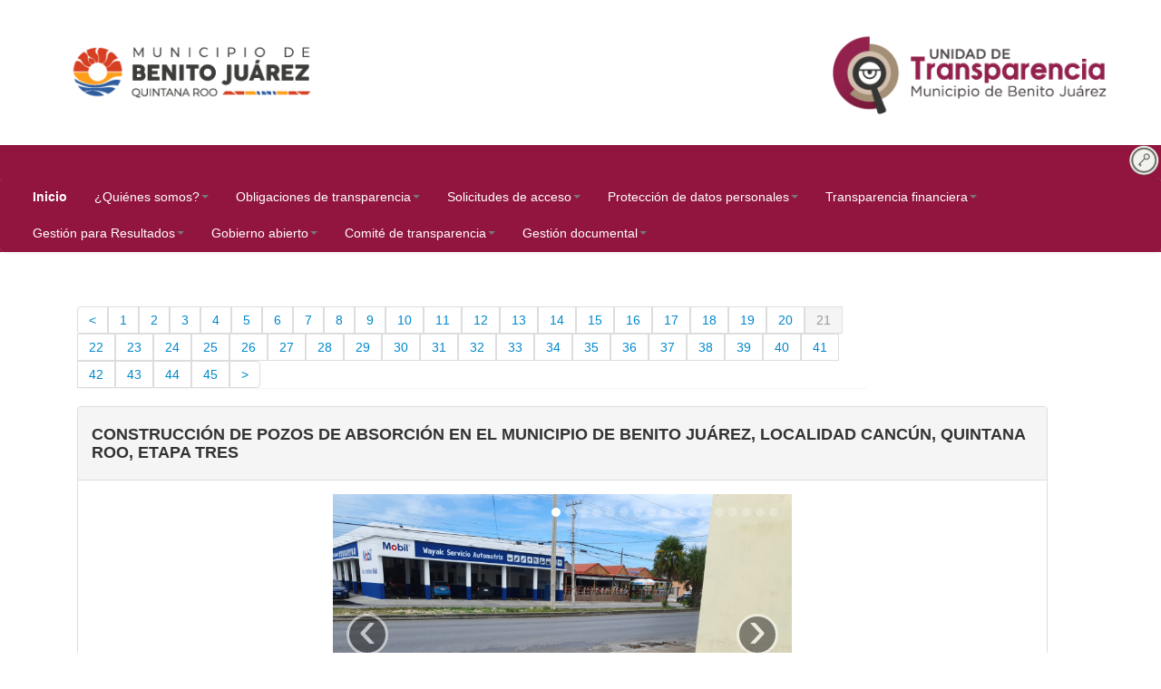

--- FILE ---
content_type: text/html; charset=UTF-8
request_url: https://transparencia.cancun.gob.mx/trm/web/instalaciones/40
body_size: 7366
content:
<html lang="es-MX">
<!DOCTYPE html>
<!--[if IE 7 ]><html class="ie7 oldie"><![endif]-->
<!--[if IE 8 ]><html class="ie8 oldie"><![endif]-->
<!--[if IE 9 ]><html class="ie9"><![endif]-->
<!--[if (gt IE 9)|!(IE)]><!--><html><!--<![endif]-->
<head>
	<meta http-equiv="Content-Type" content="text/html; charset=utf-8" />
	<meta http-equiv="X-UA-Compatible" content="IE=edge,chrome=1"/>
	<meta name="description" content="Transparencia"/>
	<!--<meta name="author" content="Irving Xool"/>-->
	<meta name="viewport" content="initial-scale=1">
	<title>Sistema de Transparencia Municipal</title>
	<base href="https://transparencia.cancun.gob.mx:443/"><!--BEGIN NONAUTO--><!--[if lt IE 9]><script src="http://html5shim.googlecode.com/svn/trunk/html5.js"></script><![endif]--><!--END NONAUTO--><!--BEGIN AUTO--><link rel="stylesheet" type="text/css" media="screen" href="https://code.jquery.com/ui/1.12.1/themes/flick/jquery-ui.min.css"><link rel="stylesheet" type="text/css" media="screen" href="https://maxcdn.bootstrapcdn.com/bootstrap/2.3.2/css/bootstrap.min.css"><link rel="stylesheet" type="text/css" media="screen" href="assets/libraries/bootstrap-2.3.2/css/bootstrap-responsive.min.css"><link rel="stylesheet" type="text/css" media="screen" href="assets/libraries/bootstrap-2.3.2/css/bootstrap-panel.css"><link rel="stylesheet" type="text/css" media="screen" href="assets/libraries/bootstrap-2.3.2/css/bootstrap-glyphicons.css"><link rel="stylesheet" type="text/css" media="screen" href="https://cdnjs.cloudflare.com/ajax/libs/blueimp-file-upload/9.21.0/css/jquery.fileupload.css"><link rel="stylesheet" type="text/css" media="screen" href="https://cdnjs.cloudflare.com/ajax/libs/blueimp-file-upload/9.21.0/css/jquery.fileupload-ui.css"><link rel="stylesheet" type="text/css" media="screen" href="assets/plugins/jqtimeline-0.1.0/css/jquery.jqtimeline.css"><link rel="stylesheet" type="text/css" media="screen" href="https://cdnjs.cloudflare.com/ajax/libs/chosen/1.7.0/chosen.css"><link rel="stylesheet" type="text/css" media="screen" href="https://cdn.jsdelivr.net/npm/jstree@3.3.7/dist/themes/default/style.min.css"><link rel="stylesheet" type="text/css" media="screen" href="https://cdnjs.cloudflare.com/ajax/libs/darktooltip/0.4.0/darktooltip.css"><link rel="stylesheet" type="text/css" media="screen" href="https://cdn.datatables.net/1.10.19/css/jquery.dataTables.min.css"><link rel="stylesheet" type="text/css" media="screen" href="https://cdnjs.cloudflare.com/ajax/libs/bxslider/4.2.15/jquery.bxslider.css"><link rel="stylesheet" type="text/css" media="screen" href="assets/plugins/bootstrap-wysiwyg-master/index.css"><link rel="stylesheet" type="text/css" media="screen" href="assets/css/common/blockscreen.css"><link rel="stylesheet" type="text/css" media="screen" href="https://stackpath.bootstrapcdn.com/font-awesome/4.7.0/css/font-awesome.min.css"><!--END AUTO--><!--BEGIN AUTO--><script type="text/javascript" src="https://ajax.googleapis.com/ajax/libs/jquery/2.2.4/jquery.min.js"></script><script>window.jQuery||document.write('<script src="assets/libraries/jquery-2.2.4/jquery.min.js"><\/script>')</script><script type="text/javascript" src="https://ajax.aspnetcdn.com/ajax/jquery.validate/1.11.1/jquery.validate.min.js"></script><script type="text/javascript" src="https://code.jquery.com/ui/1.12.1/jquery-ui.min.js"></script><script type="text/javascript" src="https://maxcdn.bootstrapcdn.com/bootstrap/2.3.2/js/bootstrap.min.js"></script><script type="text/javascript" src="https://cdn.jsdelivr.net/npm/inputmask@4.0.6/dist/min/jquery.inputmask.bundle.min.js"></script><script type="text/javascript" src="https://cdnjs.cloudflare.com/ajax/libs/blueimp-file-upload/9.21.0/js/vendor/jquery.ui.widget.js"></script><script type="text/javascript" src="https://cdnjs.cloudflare.com/ajax/libs/blueimp-file-upload/9.21.0/js/jquery.fileupload.js"></script><script type="text/javascript" src="assets/plugins/jqtimeline-0.1.0/js/jquery.jqtimeline.js"></script><script type="text/javascript" src="https://cdnjs.cloudflare.com/ajax/libs/chosen/1.7.0/chosen.jquery.min.js"></script><script type="text/javascript" src="https://cdn.jsdelivr.net/npm/@activix/double-scroll@1.0.2/jquery.doubleScroll.min.js"></script><script type="text/javascript" src="assets/plugins/jquery-mask-input-master/jquery.maskinput.min.js"></script><script type="text/javascript" src="assets/plugins/colorPicker-x/jQuery_implementation/jQueryColorPicker.min.js"></script><script type="text/javascript" src="assets/plugins/maxlength-master/src/jquery.maxlength.js"></script><script type="text/javascript" src="https://cdn.jsdelivr.net/npm/jstree@3.3.7/dist/jstree.min.js"></script><script type="text/javascript" src="https://cdn.jsdelivr.net/npm/jquery-maskmoney@3.0.2/dist/jquery.maskMoney.min.js"></script><script type="text/javascript" src="https://cdnjs.cloudflare.com/ajax/libs/darktooltip/0.4.0/jquery.darktooltip.min.js"></script><script type="text/javascript" src="https://cdnjs.cloudflare.com/ajax/libs/jquery.maskedinput/1.4.1/jquery.maskedinput.min.js"></script><script type="text/javascript" src="https://code.highcharts.com/5.0.10/js/highcharts.src.js"></script><script type="text/javascript" src="https://code.highcharts.com/5.0.10/js/modules/exporting.src.js"></script><script type="text/javascript" src="https://cdn.datatables.net/1.10.19/js/jquery.dataTables.min.js"></script><script type="text/javascript" src="https://cdnjs.cloudflare.com/ajax/libs/bxslider/4.2.15/jquery.bxslider.min.js"></script><script type="text/javascript" src="https://cdnjs.cloudflare.com/ajax/libs/bxslider/4.2.15/vendor/jquery.fitvids.js"></script><script type="text/javascript" src="https://cdn.rawgit.com/rainabba/jquery-table2excel/1.1.2/dist/jquery.table2excel.min.js"></script><script type="text/javascript" src="https://cdn.jsdelivr.net/npm/jquery.hotkeys@0.1.0/jquery.hotkeys.js"></script><script type="text/javascript" src="assets/plugins/bootstrap-wysiwyg-master/bootstrap-wysiwyg.js"></script><!--END AUTO--><style type="text/css">
/* ----------- HTC One ----------- */

/* Portrait and Landscape */
@media screen 
  and (device-width: 360px) 
  and (device-height: 640px) 
  and (-webkit-device-pixel-ratio: 3) {

}

/* Portrait */
@media screen 
  and (device-width: 360px) 
  and (device-height: 640px) 
  and (-webkit-device-pixel-ratio: 3) 
  and (orientation: portrait) {

}

/* Landscape */
@media screen 
  and (device-width: 360px) 
  and (device-height: 640px) 
  and (-webkit-device-pixel-ratio: 3) 
  and (orientation: landscape) {

}

/* Sticky footer styles
      -------------------------------------------------- */
      html,
      body
      {
      	//background-color: #82dd84;
      	background-color: #e9e9e9;
      	color: #333333;
        height: 100%;
        /* The html and body elements cannot have any padding or margin. */
      }

      /* Wrapper for page content to push down footer */
      #wrap {
        min-height: 100%;
        height: auto !important;
        height: 100%;
        /* Negative indent footer by it's height */
        margin: 0 auto -60px;
      }

      /* Set the fixed height of the footer here */
      #push,
      #footer {
        height: 160px;
      }
      #footer {
        //background-color: #88dae3;
        background-color: #f5f5f5;
      }
      /* Lastly, apply responsive CSS fixes as necessary */
      @media (max-width: 767px) {
        #footer {
          margin-left: -20px;
          margin-right: -20px;
          padding-left: 20px;
          padding-right: 20px;
        }
      }
      /* Custom page CSS
      -------------------------------------------------- */
      /* Not required for template or sticky footer method. */

      #wrap > .container {
        padding-top: 60px;
      }
      .container .credit {
        margin: 20px 0;
      }
      .back-to-top {
    position: fixed;
    bottom: 2em;
    right: 0px;
    text-decoration: none;
    color: #000000;
    background-color: rgba(235, 235, 235, 0.80);
    font-size: 12px;
    padding: 1em;
    display: none;
}
.back-to-top:hover {background-color: rgba(135, 135, 135, 0.50);}
code {font-size: 80%;}
.dropdown-submenu {position:relative;}
.navbar {
    margin-bottom: 0px;
    overflow: visible;
}
</style>
<style>
.ui-dialog-titlebar {
  background-color: #ff6f72;
  background-image: none;
  color: #000;
}
</style>
<script>
if(typeof custom_alert != 'function')
{
   window.custom_alert = function custom_alert(message,title,color,yes_text,no_text)
	{
		if(!title)title='Alert';
		if(!color)color='red';
		if(!message)message='No.';
		if(!yes_text)yes_text='Ok';
		if(!no_text)no_text='';
		$('<div></div>').html('<span class="ui-icon ui-icon-alert" style="float:left; margin:12px 12px 20px 0;color:'+color+';"></span>'+message).dialog(
		{
			title:title,
			resizable:false,
			height:"auto",
			width:400,
			modal:true,
			buttons:
			{
				'Ok':function(){$(this).dialog('close');}
			}
		}).prev(".ui-dialog-titlebar").css("background",color);
	};
}
	var confirmacion_respuesta=-1;
	function processResult(result)
	{
		confirmacion_respuesta=result;
	}
if(typeof custom_confirm != 'function')
{
	function custom_confirm(message, title, target,cancel_text)
	{
		if (!title)title='Confirmacíon';
		resp=false;
		//var target = '';
		if (!target)target='';
		if (!cancel_text)
			cancel_text='Cancelando...';
		$('<div></div>').appendTo('body')
		.html('<div><h6>' + message + '</h6></div>')
		.dialog({
			modal: true,
			title:title,
			zIndex: 10000,
			autoOpen: true,
			width: 'vauto',
			resizable: false,
			buttons: {
				'Si': function() {
					// $(obj).removeAttr('onclick');
					// $(obj).parents('.Parent').remove();

					//$('body').append('<h1>Confirm Dialog Result: <i>Si</i></h1>');
					//processResult(true);
					if (target!='')
					{
						var fn = window[target];
						if (typeof fn === "function")
							fn();
					}
					else
						custom_alert('No ejecutare nada')
					$(this).dialog("close");
				},
				'No': function() {
					//$('body').append('<h1>Confirm Dialog Result: <i>No</i></h1>');
					//processResult(false);
					custom_alert(cancel_text)
					$(this).dialog("close");
					
				}
			},
			close: function(event, ui) {
				$(this).remove();
			}
		});
		
	};
}
//table tbody { overflow: auto; }
</script>
<link rel="stylesheet" type="text/css" href="assets/css/common/theme_more2508.css" /><link rel="shortcut icon" type="image/png" href="assets/img/palacium/favicon.ico"/>
</head>
<body>
<meta charset="utf-8" />
<div>
<div class="container-fluid" id="ctn-header">
<header><div style="vertical-align:middle;text-align:center;height:160px;padding-top: 0px;padding-right: 0px;padding-bottom: 0px;padding-left: 0px;"><div class="box" style="line-height:160px;width:33%;text-align:center;vertical-align:middle;background-color:#fffff;">
		<img src="assets/img/palacium/2024-2027/mbj_logo_izquierda.png" style="max-width:100%;max-height:100%;"/>
				</div><div class="box" id="center_logo" style="line-height:160px;width:34%;text-align:center;vertical-align:middle;background-color:#fffff;"><img src="assets/img/transparente.png" style="max-width:100%;max-height:100%;"/></div><div class="box" style="line-height:160px;width:33%;text-align:center;vertical-align:middle;background-color:#fffff;"><a href="https://transparencia.cancun.gob.mx:443/"><img src="assets/img/transparencia/2507/Logotipo Transparencia color.png" style="max-width:100%;max-height:100%;"/></a></div>
		 </div>
<style>
.box
{
	float: left;
	height: 160px;
	//position: relative;
	//background-color: cyan;
	//background-color: rgba(0, 0, 0, 0.5);
/*margin-bottom: 5px;margin-left: 9px;border-radius: 13px;*/

}
.after-box{clear:left;}
/* @media (max-width: 980px)
{
#center_logo
{
display: none;
}
}*/
</style>
<table width="100%" style="background-color:#fffff;color:#fffff3;background-color:#92153F;">
			<tr>
			<td width="25px" style="text-align:center;"><span id="countdown" class="timer" style="float:center"></span></td>
			<td width="300px" style="text-align: right; padding-top:10px">
<div style="margin-top: -10px;">
	<div class="DatosUsr" style="padding-top: -10px;"><a href="https://transparencia.cancun.gob.mx:443/main"><img src="assets/img/datos_usr/login_orbital.png" width="35" /></a></div>
				  		</div></td></tr></table><nav class="navbar navbar-expand-lg navbar-light bg-light">
		<div class="navbar">
					<div class="navbar-inner">
					<div class="container">
					<button type="button" class="btn btn-navbar" data-toggle="collapse" data-target=".nav-collapse">
					  <span class="icon-bar"></span>
					  <span class="icon-bar"></span>
					  <span class="icon-bar"></span>
					</button>
					<div class="nav-collapse collapse">
					<ul class="nav" role="navigation"><li><a href="https://transparencia.cancun.gob.mx:443/trm/web/cancun"><span><font style="font-weight: bold;">Inicio</font></span></a></li><li class="dropdown"><a class="nav-link dropdown-toggle" data-toggle="dropdown" role="button" href="#"><span>¿Quiénes somos?</span><span class="caret"></span></a><ul class="dropdown-menu" role="menu"><li><a href="https://transparencia.cancun.gob.mx:443/trm/web/nosotros"><span><font style="font-weight: bold;">Unidad de transparencia</font></span></a></li><li><a href="https://transparencia.cancun.gob.mx:443/trm/web/marco_normativo"><span><font style="font-weight: bold;">Marco normativo</font></span></a></li><li><a href="https://transparencia.cancun.gob.mx:443/trm/web/directorio_trm"><span><font style="font-weight: bold;">Directorio</font></span></a></li><li><a href="http://criteriosdeinterpretacion.inai.org.mx/Pages/default.aspx" onclick="window.open('http://criteriosdeinterpretacion.inai.org.mx/Pages/default.aspx', '_blank', 'width=800,height=600,scrollbars=yes,menubar=no,status=yes,resizable=yes,screenx='+((parseInt(screen.width) - 800)/2)+',screeny='+((parseInt(screen.height) - 600)/2)+''); return false;" class=""><span><font style="font-weight: bold;">Criterios de interpretación</font></span></a></li></ul></li><li class="dropdown"><a class="nav-link dropdown-toggle" data-toggle="dropdown" role="button" href="trm/web"><span>Obligaciones de transparencia</span><span class="caret"></span></a><ul class="dropdown-menu" role="menu"><li><a href="https://consultapublicamx.plataformadetransparencia.org.mx/vut-web/faces/view/consultaPublica.xhtml?idEntidad=MjM=&idSujetoObligado=MTI4ODM=#inicio" onclick="window.open('https://consultapublicamx.plataformadetransparencia.org.mx/vut-web/faces/view/consultaPublica.xhtml?idEntidad=MjM=&idSujetoObligado=MTI4ODM=#inicio', '_blank', 'width=800,height=600,scrollbars=yes,menubar=no,status=yes,resizable=yes,screenx='+((parseInt(screen.width) - 800)/2)+',screeny='+((parseInt(screen.height) - 600)/2)+''); return false;" class=""><span><font style="font-weight: bold;">Comunes</font></span></a></li><li><a href="https://consultapublicamx.plataformadetransparencia.org.mx/vut-web/faces/view/consultaPublica.xhtml?idEntidad=MjM=&idSujetoObligado=MTI4ODM=#inicio" onclick="window.open('https://consultapublicamx.plataformadetransparencia.org.mx/vut-web/faces/view/consultaPublica.xhtml?idEntidad=MjM=&idSujetoObligado=MTI4ODM=#inicio', '_blank', 'width=800,height=600,scrollbars=yes,menubar=no,status=yes,resizable=yes,screenx='+((parseInt(screen.width) - 800)/2)+',screeny='+((parseInt(screen.height) - 600)/2)+''); return false;" class=""><span><font style="font-weight: bold;">Específicas</font></span></a></li><li><a href="https://transparencia.cancun.gob.mx:443/trm/web/tabla"><span><font style="font-weight: bold;">Tabla de Aplicabilidad</font></span></a></li></ul></li><li class="dropdown"><a class="nav-link dropdown-toggle" data-toggle="dropdown" role="button" href="trm/web"><span>Solicitudes de acceso</span><span class="caret"></span></a><ul class="dropdown-menu" role="menu"><li><a href="http://www.plataformadetransparencia.org.mx/" onclick="window.open('http://www.plataformadetransparencia.org.mx/', '_blank', 'width=800,height=600,scrollbars=yes,menubar=no,status=yes,resizable=yes,screenx='+((parseInt(screen.width) - 800)/2)+',screeny='+((parseInt(screen.height) - 600)/2)+''); return false;" class=""><span><font style="font-weight: bold;">Plataforma Nacional de Transparencia</font></span></a></li><li><a href="https://transparencia.cancun.gob.mx/uploads/24/25/Formato-Acceso%20%281%29.Docx" onclick="window.open('https://transparencia.cancun.gob.mx/uploads/24/25/Formato-Acceso%20%281%29.Docx', '_blank', 'width=800,height=600,scrollbars=yes,menubar=no,status=yes,resizable=yes,screenx='+((parseInt(screen.width) - 800)/2)+',screeny='+((parseInt(screen.height) - 600)/2)+''); return false;" class=""><span><font style="font-weight: bold;">Formato de solicitud</font></span></a></li><li><a href="https://mail.google.com/mail/u/0/?fs=1&to=direcciontransparenciabj@gmail.com&su=Asunto&body=Mensaje&tf=cm" onclick="window.open('https://mail.google.com/mail/u/0/?fs=1&to=direcciontransparenciabj@gmail.com&su=Asunto&body=Mensaje&tf=cm', '_blank', 'width=800,height=600,scrollbars=yes,menubar=no,status=yes,resizable=yes,screenx='+((parseInt(screen.width) - 800)/2)+',screeny='+((parseInt(screen.height) - 600)/2)+''); return false;" class=""><span><font style="font-weight: bold;">Correo institucional</font></span></a></li></ul></li><li class="dropdown"><a class="nav-link dropdown-toggle" data-toggle="dropdown" role="button" href="trm/web"><span>Protección de datos personales</span><span class="caret"></span></a><ul class="dropdown-menu" role="menu"><li><a href="https://transparencia.cancun.gob.mx:443/trm/web/avisos"><span><font style="font-weight: bold;">Aviso de privacidad</font></span></a></li><li><a href="https://transparencia.cancun.gob.mx:443/trm/web/catalogo_datos"><span><font style="font-weight: bold;">Catálogo de datos</font></span></a></li><li><a href="https://mail.google.com/mail/u/0/?fs=1&to=direcciontransparenciabj@gmail.com&su=Asunto&body=Mensaje&tf=cm" onclick="window.open('https://mail.google.com/mail/u/0/?fs=1&to=direcciontransparenciabj@gmail.com&su=Asunto&body=Mensaje&tf=cm', '_blank', 'width=800,height=600,scrollbars=yes,menubar=no,status=yes,resizable=yes,screenx='+((parseInt(screen.width) - 800)/2)+',screeny='+((parseInt(screen.height) - 600)/2)+''); return false;" class=""><span><font style="font-weight: bold;">Correo institucional</font></span></a></li></ul></li><li class="dropdown"><a class="nav-link dropdown-toggle" data-toggle="dropdown" role="button" href="trm/web"><span>Transparencia financiera</span><span class="caret"></span></a><ul class="dropdown-menu" role="menu"><li><a href="https://transparencia.cancun.gob.mx:443/trm/web/marco_financiero"><span><font style="font-weight: bold;">Marco normativo</font></span></a></li><li><a href="https://transparencia.cancun.gob.mx:443/trm/web/armonizacion"><span><font style="font-weight: bold;">Armonización contable</font></span></a></li><li><a href="https://transparencia.cancun.gob.mx:443/trm/web/disciplina"><span><font style="font-weight: bold;">Disciplina financiera</font></span></a></li><li><a href="https://transparencia.cancun.gob.mx:443/trm/web/inventario"><span><font style="font-weight: bold;">Inventario de bienes</font></span></a></li><li><a href="https://transparencia.cancun.gob.mx:443/trm/web/descentralizados"><span><font style="font-weight: bold;">Organismos Descentralizados</font></span></a></li></ul></li><li class="dropdown"><a class="nav-link dropdown-toggle" data-toggle="dropdown" role="button" href="trm/web/convocatorias"><span>Gestión para Resultados</span><span class="caret"></span></a><ul class="dropdown-menu" role="menu"><li><a href="https://transparencia.cancun.gob.mx:443/trm/web/gestion"><span><font style="font-weight: bold;">Ver datos</font></span></a></li></ul></li><li class="dropdown"><a class="nav-link dropdown-toggle" data-toggle="dropdown" role="button" href="#"><span>Gobierno abierto</span><span class="caret"></span></a><ul class="dropdown-menu" role="menu"><li><a href="https://transparencia.cancun.gob.mx:443/trm/web/obras"><span><font style="font-weight: bold;">Obras publicas municipales</font></span></a></li><li><a href="https://presupuestoparticipativo.cancun.gob.mx/smb/convocatoria/propuestas" onclick="window.open('https://presupuestoparticipativo.cancun.gob.mx/smb/convocatoria/propuestas', '_blank', 'width=800,height=600,scrollbars=yes,menubar=no,status=yes,resizable=yes,screenx='+((parseInt(screen.width) - 800)/2)+',screeny='+((parseInt(screen.height) - 600)/2)+''); return false;" class=""><span><font style="font-weight: bold;">Presupuesto participativo</font></span></a></li><li><a href="https://transparencia.cancun.gob.mx/uploads/11/3/Aviso.jpg" onclick="window.open('https://transparencia.cancun.gob.mx/uploads/11/3/Aviso.jpg', '_blank', 'width=800,height=600,scrollbars=yes,menubar=no,status=yes,resizable=yes,screenx='+((parseInt(screen.width) - 800)/2)+',screeny='+((parseInt(screen.height) - 600)/2)+''); return false;" class=""><span><font style="font-weight: bold;">Consultas y encuestas</font></span></a></li><li><a href="https://transparencia.cancun.gob.mx/uploads/11/3/Aviso.jpg" onclick="window.open('https://transparencia.cancun.gob.mx/uploads/11/3/Aviso.jpg', '_blank', 'width=800,height=600,scrollbars=yes,menubar=no,status=yes,resizable=yes,screenx='+((parseInt(screen.width) - 800)/2)+',screeny='+((parseInt(screen.height) - 600)/2)+''); return false;" class=""><span><font style="font-weight: bold;">Saneamiento ambiental</font></span></a></li></ul></li><li class="dropdown"><a class="nav-link dropdown-toggle" data-toggle="dropdown" role="button" href="trm/web"><span>Comité de transparencia</span><span class="caret"></span></a><ul class="dropdown-menu" role="menu"><li><a href="https://transparencia.cancun.gob.mx:443/trm/web/comite"><span><font style="font-weight: bold;">Integrantes</font></span></a></li><li><a href="https://transparencia.cancun.gob.mx:443/trm/web/actas"><span><font style="font-weight: bold;">Sesiones </font></span></a></li><li><a href="https://transparencia.cancun.gob.mx:443/imd/web/clasificacion"><span><font style="font-weight: bold;">Índice de clasificación</font></span></a></li></ul></li><li class="dropdown"><a class="nav-link dropdown-toggle" data-toggle="dropdown" role="button" href="trm/web"><span>Gestión documental</span><span class="caret"></span></a><ul class="dropdown-menu" role="menu"><li><a href="https://transparencia.cancun.gob.mx:443/trm/web/normatividad"><span><font style="font-weight: bold;">Normatividad</font></span></a></li><li><a href="https://transparencia.cancun.gob.mx:443/trm/web/instrumentos"><span><font style="font-weight: bold;">Instrumentos de control y consulta archivistica</font></span></a></li><li><a href="https://transparencia.cancun.gob.mx:443/trm/web/actas_del_grupo"><span><font style="font-weight: bold;">Actas de grupo interdisciplinario</font></span></a></li></ul></li> </ul></div></div></div></div></nav>
<div id="block-screen">
	<table width="100%" height="100%">
		<tr>
	  		<td align="center" valign="middle" id="block-screen-content">
			<div></div>
			</td>
		</tr>
	</table>
</div>
</header></div><!--fin header-wrap-->
<style type="text/css">.testing_flotante{display:scroll;text-align:center;position:fixed;bottom:10px;z-index:1;}</style><div class="testing_flotante"></div>

<!-- content-wrap -->
<!-- content -->
<div class="container"><script src="assets/plugins/jonasapps-0.0.1_a1/jonasapps.js"></script>
<div id="main">

    <div id="resultList">
        <!--img src="assets/img/carek.png"></img-->
        <!--img src="assets/img/content.png"></img-->
        <br>


<div>

    <!--div id="pagination" class="pagination">
        <nav><ul class="pagination"><li class="page-item"><span class="page-link"><a href="https://transparencia.cancun.gob.mx:443/trm/web/instalaciones/38" data-ci-pagination-page="20" rel="prev">&lt;</a></span></li><li class="page-item"><span class="page-link"><a href="https://transparencia.cancun.gob.mx:443/trm/web/instalaciones" data-ci-pagination-page="1" rel="start">1</a></span></li><li class="page-item"><span class="page-link"><a href="https://transparencia.cancun.gob.mx:443/trm/web/instalaciones/2" data-ci-pagination-page="2">2</a></span></li><li class="page-item"><span class="page-link"><a href="https://transparencia.cancun.gob.mx:443/trm/web/instalaciones/4" data-ci-pagination-page="3">3</a></span></li><li class="page-item"><span class="page-link"><a href="https://transparencia.cancun.gob.mx:443/trm/web/instalaciones/6" data-ci-pagination-page="4">4</a></span></li><li class="page-item"><span class="page-link"><a href="https://transparencia.cancun.gob.mx:443/trm/web/instalaciones/8" data-ci-pagination-page="5">5</a></span></li><li class="page-item"><span class="page-link"><a href="https://transparencia.cancun.gob.mx:443/trm/web/instalaciones/10" data-ci-pagination-page="6">6</a></span></li><li class="page-item"><span class="page-link"><a href="https://transparencia.cancun.gob.mx:443/trm/web/instalaciones/12" data-ci-pagination-page="7">7</a></span></li><li class="page-item"><span class="page-link"><a href="https://transparencia.cancun.gob.mx:443/trm/web/instalaciones/14" data-ci-pagination-page="8">8</a></span></li><li class="page-item"><span class="page-link"><a href="https://transparencia.cancun.gob.mx:443/trm/web/instalaciones/16" data-ci-pagination-page="9">9</a></span></li><li class="page-item"><span class="page-link"><a href="https://transparencia.cancun.gob.mx:443/trm/web/instalaciones/18" data-ci-pagination-page="10">10</a></span></li><li class="page-item"><span class="page-link"><a href="https://transparencia.cancun.gob.mx:443/trm/web/instalaciones/20" data-ci-pagination-page="11">11</a></span></li><li class="page-item"><span class="page-link"><a href="https://transparencia.cancun.gob.mx:443/trm/web/instalaciones/22" data-ci-pagination-page="12">12</a></span></li><li class="page-item"><span class="page-link"><a href="https://transparencia.cancun.gob.mx:443/trm/web/instalaciones/24" data-ci-pagination-page="13">13</a></span></li><li class="page-item"><span class="page-link"><a href="https://transparencia.cancun.gob.mx:443/trm/web/instalaciones/26" data-ci-pagination-page="14">14</a></span></li><li class="page-item"><span class="page-link"><a href="https://transparencia.cancun.gob.mx:443/trm/web/instalaciones/28" data-ci-pagination-page="15">15</a></span></li><li class="page-item"><span class="page-link"><a href="https://transparencia.cancun.gob.mx:443/trm/web/instalaciones/30" data-ci-pagination-page="16">16</a></span></li><li class="page-item"><span class="page-link"><a href="https://transparencia.cancun.gob.mx:443/trm/web/instalaciones/32" data-ci-pagination-page="17">17</a></span></li><li class="page-item"><span class="page-link"><a href="https://transparencia.cancun.gob.mx:443/trm/web/instalaciones/34" data-ci-pagination-page="18">18</a></span></li><li class="page-item"><span class="page-link"><a href="https://transparencia.cancun.gob.mx:443/trm/web/instalaciones/36" data-ci-pagination-page="19">19</a></span></li><li class="page-item"><span class="page-link"><a href="https://transparencia.cancun.gob.mx:443/trm/web/instalaciones/38" data-ci-pagination-page="20">20</a></span></li><li class="page-item active"><a href="https://transparencia.cancun.gob.mx:443/trm/web/lista/0" class="page-link">21</a></li><li class="page-item"><span class="page-link"><a href="https://transparencia.cancun.gob.mx:443/trm/web/instalaciones/42" data-ci-pagination-page="22">22</a></span></li><li class="page-item"><span class="page-link"><a href="https://transparencia.cancun.gob.mx:443/trm/web/instalaciones/44" data-ci-pagination-page="23">23</a></span></li><li class="page-item"><span class="page-link"><a href="https://transparencia.cancun.gob.mx:443/trm/web/instalaciones/46" data-ci-pagination-page="24">24</a></span></li><li class="page-item"><span class="page-link"><a href="https://transparencia.cancun.gob.mx:443/trm/web/instalaciones/48" data-ci-pagination-page="25">25</a></span></li><li class="page-item"><span class="page-link"><a href="https://transparencia.cancun.gob.mx:443/trm/web/instalaciones/50" data-ci-pagination-page="26">26</a></span></li><li class="page-item"><span class="page-link"><a href="https://transparencia.cancun.gob.mx:443/trm/web/instalaciones/52" data-ci-pagination-page="27">27</a></span></li><li class="page-item"><span class="page-link"><a href="https://transparencia.cancun.gob.mx:443/trm/web/instalaciones/54" data-ci-pagination-page="28">28</a></span></li><li class="page-item"><span class="page-link"><a href="https://transparencia.cancun.gob.mx:443/trm/web/instalaciones/56" data-ci-pagination-page="29">29</a></span></li><li class="page-item"><span class="page-link"><a href="https://transparencia.cancun.gob.mx:443/trm/web/instalaciones/58" data-ci-pagination-page="30">30</a></span></li><li class="page-item"><span class="page-link"><a href="https://transparencia.cancun.gob.mx:443/trm/web/instalaciones/60" data-ci-pagination-page="31">31</a></span></li><li class="page-item"><span class="page-link"><a href="https://transparencia.cancun.gob.mx:443/trm/web/instalaciones/62" data-ci-pagination-page="32">32</a></span></li><li class="page-item"><span class="page-link"><a href="https://transparencia.cancun.gob.mx:443/trm/web/instalaciones/64" data-ci-pagination-page="33">33</a></span></li><li class="page-item"><span class="page-link"><a href="https://transparencia.cancun.gob.mx:443/trm/web/instalaciones/66" data-ci-pagination-page="34">34</a></span></li><li class="page-item"><span class="page-link"><a href="https://transparencia.cancun.gob.mx:443/trm/web/instalaciones/68" data-ci-pagination-page="35">35</a></span></li><li class="page-item"><span class="page-link"><a href="https://transparencia.cancun.gob.mx:443/trm/web/instalaciones/70" data-ci-pagination-page="36">36</a></span></li><li class="page-item"><span class="page-link"><a href="https://transparencia.cancun.gob.mx:443/trm/web/instalaciones/72" data-ci-pagination-page="37">37</a></span></li><li class="page-item"><span class="page-link"><a href="https://transparencia.cancun.gob.mx:443/trm/web/instalaciones/74" data-ci-pagination-page="38">38</a></span></li><li class="page-item"><span class="page-link"><a href="https://transparencia.cancun.gob.mx:443/trm/web/instalaciones/76" data-ci-pagination-page="39">39</a></span></li><li class="page-item"><span class="page-link"><a href="https://transparencia.cancun.gob.mx:443/trm/web/instalaciones/78" data-ci-pagination-page="40">40</a></span></li><li class="page-item"><span class="page-link"><a href="https://transparencia.cancun.gob.mx:443/trm/web/instalaciones/80" data-ci-pagination-page="41">41</a></span></li><li class="page-item"><span class="page-link"><a href="https://transparencia.cancun.gob.mx:443/trm/web/instalaciones/82" data-ci-pagination-page="42">42</a></span></li><li class="page-item"><span class="page-link"><a href="https://transparencia.cancun.gob.mx:443/trm/web/instalaciones/84" data-ci-pagination-page="43">43</a></span></li><li class="page-item"><span class="page-link"><a href="https://transparencia.cancun.gob.mx:443/trm/web/instalaciones/86" data-ci-pagination-page="44">44</a></span></li><li class="page-item"><span class="page-link"><a href="https://transparencia.cancun.gob.mx:443/trm/web/instalaciones/88" data-ci-pagination-page="45">45</a></span></li><li class="page-item"><span class="page-link"><a href="https://transparencia.cancun.gob.mx:443/trm/web/instalaciones/42" data-ci-pagination-page="22" rel="next">&gt;</a></span></li></ul></nav>    </div-->

    <div id="pagination" class="pagination span9">
        <nav><ul class="pagination"><li class="page-item"><span class="page-link"><a href="https://transparencia.cancun.gob.mx:443/trm/web/instalaciones/38" data-ci-pagination-page="20" rel="prev">&lt;</a></span></li><li class="page-item"><span class="page-link"><a href="https://transparencia.cancun.gob.mx:443/trm/web/instalaciones" data-ci-pagination-page="1" rel="start">1</a></span></li><li class="page-item"><span class="page-link"><a href="https://transparencia.cancun.gob.mx:443/trm/web/instalaciones/2" data-ci-pagination-page="2">2</a></span></li><li class="page-item"><span class="page-link"><a href="https://transparencia.cancun.gob.mx:443/trm/web/instalaciones/4" data-ci-pagination-page="3">3</a></span></li><li class="page-item"><span class="page-link"><a href="https://transparencia.cancun.gob.mx:443/trm/web/instalaciones/6" data-ci-pagination-page="4">4</a></span></li><li class="page-item"><span class="page-link"><a href="https://transparencia.cancun.gob.mx:443/trm/web/instalaciones/8" data-ci-pagination-page="5">5</a></span></li><li class="page-item"><span class="page-link"><a href="https://transparencia.cancun.gob.mx:443/trm/web/instalaciones/10" data-ci-pagination-page="6">6</a></span></li><li class="page-item"><span class="page-link"><a href="https://transparencia.cancun.gob.mx:443/trm/web/instalaciones/12" data-ci-pagination-page="7">7</a></span></li><li class="page-item"><span class="page-link"><a href="https://transparencia.cancun.gob.mx:443/trm/web/instalaciones/14" data-ci-pagination-page="8">8</a></span></li><li class="page-item"><span class="page-link"><a href="https://transparencia.cancun.gob.mx:443/trm/web/instalaciones/16" data-ci-pagination-page="9">9</a></span></li><li class="page-item"><span class="page-link"><a href="https://transparencia.cancun.gob.mx:443/trm/web/instalaciones/18" data-ci-pagination-page="10">10</a></span></li><li class="page-item"><span class="page-link"><a href="https://transparencia.cancun.gob.mx:443/trm/web/instalaciones/20" data-ci-pagination-page="11">11</a></span></li><li class="page-item"><span class="page-link"><a href="https://transparencia.cancun.gob.mx:443/trm/web/instalaciones/22" data-ci-pagination-page="12">12</a></span></li><li class="page-item"><span class="page-link"><a href="https://transparencia.cancun.gob.mx:443/trm/web/instalaciones/24" data-ci-pagination-page="13">13</a></span></li><li class="page-item"><span class="page-link"><a href="https://transparencia.cancun.gob.mx:443/trm/web/instalaciones/26" data-ci-pagination-page="14">14</a></span></li><li class="page-item"><span class="page-link"><a href="https://transparencia.cancun.gob.mx:443/trm/web/instalaciones/28" data-ci-pagination-page="15">15</a></span></li><li class="page-item"><span class="page-link"><a href="https://transparencia.cancun.gob.mx:443/trm/web/instalaciones/30" data-ci-pagination-page="16">16</a></span></li><li class="page-item"><span class="page-link"><a href="https://transparencia.cancun.gob.mx:443/trm/web/instalaciones/32" data-ci-pagination-page="17">17</a></span></li><li class="page-item"><span class="page-link"><a href="https://transparencia.cancun.gob.mx:443/trm/web/instalaciones/34" data-ci-pagination-page="18">18</a></span></li><li class="page-item"><span class="page-link"><a href="https://transparencia.cancun.gob.mx:443/trm/web/instalaciones/36" data-ci-pagination-page="19">19</a></span></li><li class="page-item"><span class="page-link"><a href="https://transparencia.cancun.gob.mx:443/trm/web/instalaciones/38" data-ci-pagination-page="20">20</a></span></li><li class="page-item active"><a href="https://transparencia.cancun.gob.mx:443/trm/web/lista/0" class="page-link">21</a></li><li class="page-item"><span class="page-link"><a href="https://transparencia.cancun.gob.mx:443/trm/web/instalaciones/42" data-ci-pagination-page="22">22</a></span></li><li class="page-item"><span class="page-link"><a href="https://transparencia.cancun.gob.mx:443/trm/web/instalaciones/44" data-ci-pagination-page="23">23</a></span></li><li class="page-item"><span class="page-link"><a href="https://transparencia.cancun.gob.mx:443/trm/web/instalaciones/46" data-ci-pagination-page="24">24</a></span></li><li class="page-item"><span class="page-link"><a href="https://transparencia.cancun.gob.mx:443/trm/web/instalaciones/48" data-ci-pagination-page="25">25</a></span></li><li class="page-item"><span class="page-link"><a href="https://transparencia.cancun.gob.mx:443/trm/web/instalaciones/50" data-ci-pagination-page="26">26</a></span></li><li class="page-item"><span class="page-link"><a href="https://transparencia.cancun.gob.mx:443/trm/web/instalaciones/52" data-ci-pagination-page="27">27</a></span></li><li class="page-item"><span class="page-link"><a href="https://transparencia.cancun.gob.mx:443/trm/web/instalaciones/54" data-ci-pagination-page="28">28</a></span></li><li class="page-item"><span class="page-link"><a href="https://transparencia.cancun.gob.mx:443/trm/web/instalaciones/56" data-ci-pagination-page="29">29</a></span></li><li class="page-item"><span class="page-link"><a href="https://transparencia.cancun.gob.mx:443/trm/web/instalaciones/58" data-ci-pagination-page="30">30</a></span></li><li class="page-item"><span class="page-link"><a href="https://transparencia.cancun.gob.mx:443/trm/web/instalaciones/60" data-ci-pagination-page="31">31</a></span></li><li class="page-item"><span class="page-link"><a href="https://transparencia.cancun.gob.mx:443/trm/web/instalaciones/62" data-ci-pagination-page="32">32</a></span></li><li class="page-item"><span class="page-link"><a href="https://transparencia.cancun.gob.mx:443/trm/web/instalaciones/64" data-ci-pagination-page="33">33</a></span></li><li class="page-item"><span class="page-link"><a href="https://transparencia.cancun.gob.mx:443/trm/web/instalaciones/66" data-ci-pagination-page="34">34</a></span></li><li class="page-item"><span class="page-link"><a href="https://transparencia.cancun.gob.mx:443/trm/web/instalaciones/68" data-ci-pagination-page="35">35</a></span></li><li class="page-item"><span class="page-link"><a href="https://transparencia.cancun.gob.mx:443/trm/web/instalaciones/70" data-ci-pagination-page="36">36</a></span></li><li class="page-item"><span class="page-link"><a href="https://transparencia.cancun.gob.mx:443/trm/web/instalaciones/72" data-ci-pagination-page="37">37</a></span></li><li class="page-item"><span class="page-link"><a href="https://transparencia.cancun.gob.mx:443/trm/web/instalaciones/74" data-ci-pagination-page="38">38</a></span></li><li class="page-item"><span class="page-link"><a href="https://transparencia.cancun.gob.mx:443/trm/web/instalaciones/76" data-ci-pagination-page="39">39</a></span></li><li class="page-item"><span class="page-link"><a href="https://transparencia.cancun.gob.mx:443/trm/web/instalaciones/78" data-ci-pagination-page="40">40</a></span></li><li class="page-item"><span class="page-link"><a href="https://transparencia.cancun.gob.mx:443/trm/web/instalaciones/80" data-ci-pagination-page="41">41</a></span></li><li class="page-item"><span class="page-link"><a href="https://transparencia.cancun.gob.mx:443/trm/web/instalaciones/82" data-ci-pagination-page="42">42</a></span></li><li class="page-item"><span class="page-link"><a href="https://transparencia.cancun.gob.mx:443/trm/web/instalaciones/84" data-ci-pagination-page="43">43</a></span></li><li class="page-item"><span class="page-link"><a href="https://transparencia.cancun.gob.mx:443/trm/web/instalaciones/86" data-ci-pagination-page="44">44</a></span></li><li class="page-item"><span class="page-link"><a href="https://transparencia.cancun.gob.mx:443/trm/web/instalaciones/88" data-ci-pagination-page="45">45</a></span></li><li class="page-item"><span class="page-link"><a href="https://transparencia.cancun.gob.mx:443/trm/web/instalaciones/42" data-ci-pagination-page="22" rel="next">&gt;</a></span></li></ul></nav>    </div>

    
            <div id="tab_panel46" class="span11"></div>

            <script>
                $(document).ready(function(){
                    ajax_search("#tab_panel46", "https://transparencia.cancun.gob.mx:443/imd/web/loadTabPanel",{id_ubicacion:46});
                });
            </script>

    
            <div id="tab_panel77" class="span11"></div>

            <script>
                $(document).ready(function(){
                    ajax_search("#tab_panel77", "https://transparencia.cancun.gob.mx:443/imd/web/loadTabPanel",{id_ubicacion:77});
                });
            </script>

    
    <div id="pagination" class="pagination span9">
        <nav><ul class="pagination"><li class="page-item"><span class="page-link"><a href="https://transparencia.cancun.gob.mx:443/trm/web/instalaciones/38" data-ci-pagination-page="20" rel="prev">&lt;</a></span></li><li class="page-item"><span class="page-link"><a href="https://transparencia.cancun.gob.mx:443/trm/web/instalaciones" data-ci-pagination-page="1" rel="start">1</a></span></li><li class="page-item"><span class="page-link"><a href="https://transparencia.cancun.gob.mx:443/trm/web/instalaciones/2" data-ci-pagination-page="2">2</a></span></li><li class="page-item"><span class="page-link"><a href="https://transparencia.cancun.gob.mx:443/trm/web/instalaciones/4" data-ci-pagination-page="3">3</a></span></li><li class="page-item"><span class="page-link"><a href="https://transparencia.cancun.gob.mx:443/trm/web/instalaciones/6" data-ci-pagination-page="4">4</a></span></li><li class="page-item"><span class="page-link"><a href="https://transparencia.cancun.gob.mx:443/trm/web/instalaciones/8" data-ci-pagination-page="5">5</a></span></li><li class="page-item"><span class="page-link"><a href="https://transparencia.cancun.gob.mx:443/trm/web/instalaciones/10" data-ci-pagination-page="6">6</a></span></li><li class="page-item"><span class="page-link"><a href="https://transparencia.cancun.gob.mx:443/trm/web/instalaciones/12" data-ci-pagination-page="7">7</a></span></li><li class="page-item"><span class="page-link"><a href="https://transparencia.cancun.gob.mx:443/trm/web/instalaciones/14" data-ci-pagination-page="8">8</a></span></li><li class="page-item"><span class="page-link"><a href="https://transparencia.cancun.gob.mx:443/trm/web/instalaciones/16" data-ci-pagination-page="9">9</a></span></li><li class="page-item"><span class="page-link"><a href="https://transparencia.cancun.gob.mx:443/trm/web/instalaciones/18" data-ci-pagination-page="10">10</a></span></li><li class="page-item"><span class="page-link"><a href="https://transparencia.cancun.gob.mx:443/trm/web/instalaciones/20" data-ci-pagination-page="11">11</a></span></li><li class="page-item"><span class="page-link"><a href="https://transparencia.cancun.gob.mx:443/trm/web/instalaciones/22" data-ci-pagination-page="12">12</a></span></li><li class="page-item"><span class="page-link"><a href="https://transparencia.cancun.gob.mx:443/trm/web/instalaciones/24" data-ci-pagination-page="13">13</a></span></li><li class="page-item"><span class="page-link"><a href="https://transparencia.cancun.gob.mx:443/trm/web/instalaciones/26" data-ci-pagination-page="14">14</a></span></li><li class="page-item"><span class="page-link"><a href="https://transparencia.cancun.gob.mx:443/trm/web/instalaciones/28" data-ci-pagination-page="15">15</a></span></li><li class="page-item"><span class="page-link"><a href="https://transparencia.cancun.gob.mx:443/trm/web/instalaciones/30" data-ci-pagination-page="16">16</a></span></li><li class="page-item"><span class="page-link"><a href="https://transparencia.cancun.gob.mx:443/trm/web/instalaciones/32" data-ci-pagination-page="17">17</a></span></li><li class="page-item"><span class="page-link"><a href="https://transparencia.cancun.gob.mx:443/trm/web/instalaciones/34" data-ci-pagination-page="18">18</a></span></li><li class="page-item"><span class="page-link"><a href="https://transparencia.cancun.gob.mx:443/trm/web/instalaciones/36" data-ci-pagination-page="19">19</a></span></li><li class="page-item"><span class="page-link"><a href="https://transparencia.cancun.gob.mx:443/trm/web/instalaciones/38" data-ci-pagination-page="20">20</a></span></li><li class="page-item active"><a href="https://transparencia.cancun.gob.mx:443/trm/web/lista/0" class="page-link">21</a></li><li class="page-item"><span class="page-link"><a href="https://transparencia.cancun.gob.mx:443/trm/web/instalaciones/42" data-ci-pagination-page="22">22</a></span></li><li class="page-item"><span class="page-link"><a href="https://transparencia.cancun.gob.mx:443/trm/web/instalaciones/44" data-ci-pagination-page="23">23</a></span></li><li class="page-item"><span class="page-link"><a href="https://transparencia.cancun.gob.mx:443/trm/web/instalaciones/46" data-ci-pagination-page="24">24</a></span></li><li class="page-item"><span class="page-link"><a href="https://transparencia.cancun.gob.mx:443/trm/web/instalaciones/48" data-ci-pagination-page="25">25</a></span></li><li class="page-item"><span class="page-link"><a href="https://transparencia.cancun.gob.mx:443/trm/web/instalaciones/50" data-ci-pagination-page="26">26</a></span></li><li class="page-item"><span class="page-link"><a href="https://transparencia.cancun.gob.mx:443/trm/web/instalaciones/52" data-ci-pagination-page="27">27</a></span></li><li class="page-item"><span class="page-link"><a href="https://transparencia.cancun.gob.mx:443/trm/web/instalaciones/54" data-ci-pagination-page="28">28</a></span></li><li class="page-item"><span class="page-link"><a href="https://transparencia.cancun.gob.mx:443/trm/web/instalaciones/56" data-ci-pagination-page="29">29</a></span></li><li class="page-item"><span class="page-link"><a href="https://transparencia.cancun.gob.mx:443/trm/web/instalaciones/58" data-ci-pagination-page="30">30</a></span></li><li class="page-item"><span class="page-link"><a href="https://transparencia.cancun.gob.mx:443/trm/web/instalaciones/60" data-ci-pagination-page="31">31</a></span></li><li class="page-item"><span class="page-link"><a href="https://transparencia.cancun.gob.mx:443/trm/web/instalaciones/62" data-ci-pagination-page="32">32</a></span></li><li class="page-item"><span class="page-link"><a href="https://transparencia.cancun.gob.mx:443/trm/web/instalaciones/64" data-ci-pagination-page="33">33</a></span></li><li class="page-item"><span class="page-link"><a href="https://transparencia.cancun.gob.mx:443/trm/web/instalaciones/66" data-ci-pagination-page="34">34</a></span></li><li class="page-item"><span class="page-link"><a href="https://transparencia.cancun.gob.mx:443/trm/web/instalaciones/68" data-ci-pagination-page="35">35</a></span></li><li class="page-item"><span class="page-link"><a href="https://transparencia.cancun.gob.mx:443/trm/web/instalaciones/70" data-ci-pagination-page="36">36</a></span></li><li class="page-item"><span class="page-link"><a href="https://transparencia.cancun.gob.mx:443/trm/web/instalaciones/72" data-ci-pagination-page="37">37</a></span></li><li class="page-item"><span class="page-link"><a href="https://transparencia.cancun.gob.mx:443/trm/web/instalaciones/74" data-ci-pagination-page="38">38</a></span></li><li class="page-item"><span class="page-link"><a href="https://transparencia.cancun.gob.mx:443/trm/web/instalaciones/76" data-ci-pagination-page="39">39</a></span></li><li class="page-item"><span class="page-link"><a href="https://transparencia.cancun.gob.mx:443/trm/web/instalaciones/78" data-ci-pagination-page="40">40</a></span></li><li class="page-item"><span class="page-link"><a href="https://transparencia.cancun.gob.mx:443/trm/web/instalaciones/80" data-ci-pagination-page="41">41</a></span></li><li class="page-item"><span class="page-link"><a href="https://transparencia.cancun.gob.mx:443/trm/web/instalaciones/82" data-ci-pagination-page="42">42</a></span></li><li class="page-item"><span class="page-link"><a href="https://transparencia.cancun.gob.mx:443/trm/web/instalaciones/84" data-ci-pagination-page="43">43</a></span></li><li class="page-item"><span class="page-link"><a href="https://transparencia.cancun.gob.mx:443/trm/web/instalaciones/86" data-ci-pagination-page="44">44</a></span></li><li class="page-item"><span class="page-link"><a href="https://transparencia.cancun.gob.mx:443/trm/web/instalaciones/88" data-ci-pagination-page="45">45</a></span></li><li class="page-item"><span class="page-link"><a href="https://transparencia.cancun.gob.mx:443/trm/web/instalaciones/42" data-ci-pagination-page="22" rel="next">&gt;</a></span></li></ul></nav>    </div>

</div>



    </div>

</div><!-- content --></div><!-- /content-out --></div>
<div id="footer">
	<div class="container">
		<p class="muted credit"><center><img src="assets/img/dtic/footer_compatibilidad_sin.png" width="800"></center></p>
	</div>
</div>
<script type="text/javascript">
	$(".chosen-select").chosen();
	//var config={".chosen-select":{},".chosen-select-deselect":{allow_single_deselect:true},".chosen-select-no-single":{disable_search_threshold:10},".chosen-select-no-results":{no_results_text:"Oops,nothing found!"},".chosen-select-width":{width:"95%"}}for(var selector in config){$(selector).chosen(config[selector]);}
</script>
</body></html><style>
	html, body
{
	//background-color: #e9e9e9;
	background-color: #ffffff;
}
</style>

--- FILE ---
content_type: text/html; charset=UTF-8
request_url: https://transparencia.cancun.gob.mx/imd/web/loadTabPanel
body_size: 3319
content:

    <div class="panel panel-default">

        <div class="panel-heading"><h4>CONSTRUCCIÓN DE POZOS DE ABSORCIÓN EN EL MUNICIPIO DE BENITO JUÁREZ, LOCALIDAD CANCÚN, QUINTANA ROO, ETAPA TRES</h2></div>

        <div class="panel-body">

            <span class="row-fluid">
                <span class="span6 offset3">
                        <div id="myCarousel46" class="carousel slide">
                   
                            <ol class="carousel-indicators">
                                <li data-target="#myCarousel" data-slide-to="0" class='active'  ></li><li data-target="#myCarousel" data-slide-to="1"   ></li><li data-target="#myCarousel" data-slide-to="2"   ></li><li data-target="#myCarousel" data-slide-to="3"   ></li><li data-target="#myCarousel" data-slide-to="4"   ></li><li data-target="#myCarousel" data-slide-to="5"   ></li><li data-target="#myCarousel" data-slide-to="6"   ></li><li data-target="#myCarousel" data-slide-to="7"   ></li><li data-target="#myCarousel" data-slide-to="8"   ></li><li data-target="#myCarousel" data-slide-to="9"   ></li><li data-target="#myCarousel" data-slide-to="10"   ></li><li data-target="#myCarousel" data-slide-to="11"   ></li><li data-target="#myCarousel" data-slide-to="12"   ></li><li data-target="#myCarousel" data-slide-to="13"   ></li><li data-target="#myCarousel" data-slide-to="14"   ></li><li data-target="#myCarousel" data-slide-to="15"   ></li><li data-target="#myCarousel" data-slide-to="16"   ></li>                            </ol>

                            <div class="carousel-inner">
                                <div class="active item"><img src="https://transparencia.cancun.gob.mx:443/uploads/38/22/Antes 2_33-21-2022.Jpeg" alt="img" width="600" height="600" /></div><div class=" item"><img src="https://transparencia.cancun.gob.mx:443/uploads/38/22/Antes 1_33-21-2022 (1).Jpeg" alt="img" width="600" height="600" /></div><div class=" item"><img src="https://transparencia.cancun.gob.mx:443/uploads/38/22/Antes 3_33-21-2022.Jpeg" alt="img" width="600" height="600" /></div><div class=" item"><img src="https://transparencia.cancun.gob.mx:443/uploads/38/22/Durante 9_33-21-2022.Jpeg" alt="img" width="600" height="600" /></div><div class=" item"><img src="https://transparencia.cancun.gob.mx:443/uploads/38/22/Durante 1_33-21-2022.Jpeg" alt="img" width="600" height="600" /></div><div class=" item"><img src="https://transparencia.cancun.gob.mx:443/uploads/38/22/Durante 8_33-21-2022.Jpeg" alt="img" width="600" height="600" /></div><div class=" item"><img src="https://transparencia.cancun.gob.mx:443/uploads/38/22/Durante 5_33-21-2022.Jpeg" alt="img" width="600" height="600" /></div><div class=" item"><img src="https://transparencia.cancun.gob.mx:443/uploads/38/22/Durante 4_33-21-2022.Jpeg" alt="img" width="600" height="600" /></div><div class=" item"><img src="https://transparencia.cancun.gob.mx:443/uploads/38/22/Durante 2_33-21-2022.Jpeg" alt="img" width="600" height="600" /></div><div class=" item"><img src="https://transparencia.cancun.gob.mx:443/uploads/38/22/Durante 7_33-21-2022.Jpeg" alt="img" width="600" height="600" /></div><div class=" item"><img src="https://transparencia.cancun.gob.mx:443/uploads/38/22/Durante 3_33-21-2022.Jpeg" alt="img" width="600" height="600" /></div><div class=" item"><img src="https://transparencia.cancun.gob.mx:443/uploads/38/22/Durante 10_33-21-2022.Jpeg" alt="img" width="600" height="600" /></div><div class=" item"><img src="https://transparencia.cancun.gob.mx:443/uploads/38/22/Durante 6_33-21-2022.Jpeg" alt="img" width="600" height="600" /></div><div class=" item"><img src="https://transparencia.cancun.gob.mx:443/uploads/38/22/Durante 12_33-21-2022.Jpeg" alt="img" width="600" height="600" /></div><div class=" item"><img src="https://transparencia.cancun.gob.mx:443/uploads/38/22/Durante 11_33-21-2022.Jpeg" alt="img" width="600" height="600" /></div><div class=" item"><img src="https://transparencia.cancun.gob.mx:443/uploads/38/22/Fin 1_33-21-2022.Jpeg" alt="img" width="600" height="600" /></div><div class=" item"><img src="https://transparencia.cancun.gob.mx:443/uploads/38/22/Fin 2_33-21-2022.Jpeg" alt="img" width="600" height="600" /></div>                            </div>
                          <!--ol class="carousel-indicators">
                            <li data-target="#myCarousel" data-slide-to="0" class="active"></li>
                            <li data-target="#myCarousel" data-slide-to="1"></li>
                            <li data-target="#myCarousel" data-slide-to="2"></li>
                          </ol>
                          <div class="carousel-inner">
                            <div class="active item"><img src="http://10.10.35.9:8083/wimd/uploads/11/3/Chrysanthemum.jpg" alt="img" height="500" width="500"></div>
                            <div class="item"><img src="http://10.10.35.9:8083/wimd/uploads/11/3/Chrysanthemum.jpg" alt="img" height="500" width="500"></div>
                            <div class="item"><img src="http://10.10.35.9:8083/wimd/uploads/11/3/Chrysanthemum.jpg" alt="img" height="500" width="500"></div>
                          </div-->
                          <!-- Carousel nav -->
                          <a class="carousel-control left" href="#myCarousel46" data-slide="prev">&lsaquo;</a>
                          <a class="carousel-control right" href="#myCarousel46" data-slide="next">&rsaquo;</a>
                        </div>
                    <!--table>
                        <tr>
                            <td rowspan="3">
                            <img src="https://transparencia.cancun.gob.mx:443/uploads/38/22/Antes 2_33-21-2022.Jpeg" alt="img" width="150" height="150" />                            </td>
                            <td>
                                &nbsp;<b>CONSTRUCCIÓN DE POZOS DE ABSORCIÓN EN EL MUNICIPIO DE BENITO JUÁREZ, LOCALIDAD CANCÚN, QUINTANA ROO, ETAPA TRES</b>
                                <br>
                                &nbsp;
                                                                    </td>
                        </tr>
                        <tr>
                            <td>
                                &nbsp;<b>Dirección: </b>CONSTRUCCIÓN DE POZOS DE ABSORCIÓN EN EL MUNICIPIO DE BENITO JUÁREZ, LOCALIDAD CANCÚN, QUINTANA ROO, ETAPA TRES                            </td>
                        </tr>
                        <tr>
                            <td>
                                &nbsp;<b>Ciudad: </b>Cancun                            </td>
                        </tr>
                    </table-->
                </span>
                <!--span class="span1">
                    <a href="inicio/reportes/getTarifasPDF/46" ><img alt="descargar" src="assets/img/pdf.png" width="20" height="20"/></a>
                </span-->
            </span>
            <br>

            <div role="tabpanel">
                <!-- Nav tabs, se le concateno una variable para que la funcion js encuentre el div al que hace referencia-->
                <ul class="nav nav-tabs" role="tablist" id="tab_panel46">
                    <li role="presentation"><a href="#info46" aria-controls="info" role="tab" data-toggle="tab">Informacion</a></li>
                    <!--li role="presentation"  class="active"><a href="#tarifas46" aria-controls="tarifas" role="tab" data-toggle="tab">Tarifas</a></li-->
                                                            <li role="presentation"><a href="#mapa46" aria-controls="mapa" role="tab" data-toggle="tab">Mapa</a></li>
                                        <!--li role="presentation"><a href="#otros46" aria-controls="otros" role="tab" data-toggle="tab">Otros</a></li-->

                </ul>
                <!-- Tab panes, se le concateno una variable para que la funcion js encuentre el div al que hace referencia -->
                <div class="tab-content">
                    <div role="tabpanel" class="tab-pane" id="info46">
						<p>Número de beneficiarios: 9,740 Habitantes</p>
						<p>Fondo: FISM</p>
						<p>Inversión Municipal: $ 12,174,947.04 M.N.</p>
						<p>Inversión Total: $ 12,174,947.04 M.N.</p>
						<p>Número de contrato: MBJ-DGOP-(33)-21-2022</p>
						<p>Empresa contratada: ASOCIACION DE INGENIEROS CONSTRUCTORES AIC, S.A. DE C.V.</p>
					<p>Descripción: <p class="MsoNormal" style="text-align:justify"><span style="font-size: 12pt; line-height: 107%; font-family: Arial, sans-serif; background-image: initial; background-position: initial; background-size: initial; background-repeat: initial; background-attachment: initial; background-origin: initial; background-clip: initial;">La ciudad de
Cancún en el Municipio de Benito Juárez, Quintana Roo, está expuesta a eventos
meteorológicos de abundante caída de agua la ,mayor parte del año; la
composición de sus suelo está compuesto de piedra caliza, el cual resulta
complicado el desalojo de las precipitaciones pluviales, por lo que se
construirán pozos de absorción para reforzar el sistema de desalojo de las
precipitaciones pluviales, por lo que se construirán pozos de absorción para
reforzar el sistema de desalojo de agua pluviales, de los cuales se plantea
mayor durabilidad en la pavimentación con la construcción de pozos de absorción
de 14" de diámetro. <o:p></o:p></span></p>

<p class="MsoNormal" style="text-align:justify"><span style="font-size: 12pt; line-height: 107%; font-family: Arial, sans-serif; background-image: initial; background-position: initial; background-size: initial; background-repeat: initial; background-attachment: initial; background-origin: initial; background-clip: initial;">Dichas áreas
mejorarán la calidad de los pavimentos de nuestra ciudad y por consiguiente la
calidad de vida de los habitantes que viven y transitan por esta zona, de igual
manera la imagen urbana se verá favorecida, Con esta acción se consolida la
infraestructura Básica Urbana y se logra abatir los problemas de movilidad para
la población Benito Juarense.</span><o:p></o:p></p></p>
					<p>Dirección: DIVERSOS PUNTOS DE LA CIUDAD, MUNICIPIO DE BENITO JUÁREZ, QUINTANA ROO</p>
                    
                    	
                    </div>
                    <div role="tabpanel" class="tab-pane" id="video46">
                        <!--iframe width="560" height="315" src="https://www.youtube.com/embed/aO9f47-mIOY" frameborder="0" allowfullscreen></iframe-->
                        <!--iframe width="560" height="315" src="" frameborder="0" allowfullscreen></iframe-->
                        <div align="center"></div>
                    </div>
                    <div role="tabpanel" class="tab-pane" id="mapa46">
                        <div align="center"><iframe src="https://www.google.com/maps/embed?pb=!1m18!1m12!1m3!1d1860.6152858864334!2d-86.9186116842372!3d21.143220479253888!2m3!1f0!2f0!3f0!3m2!1i1024!2i768!4f13.1!3m3!1m2!1s0x8f4dd4c437274e2d%3A0xc101a1ea8332be82!2sCarabanchel%2C%2077539%20Canc%C3%BAn%2C%20Q.R.!5e0!3m2!1ses!2smx!4v1673649502152!5m2!1ses!2smx" width="600" height="450" style="border:0;" allowfullscreen="" loading="lazy" referrerpolicy="no-referrer-when-downgrade"></iframe></div>
                    </div>
                    <!--div role="tabpanel" class="tab-pane" id="otros46">Text Text</div-->
                </div>
            </div>

        </div>

        <!--div class="panel-footer">Tarfias</div-->

    </div>

    <script type="text/javascript">
        $(document).ready(function(){

            //Para que funcionen los links dentro del tab panel (Tanto para LINKs en info y boton de impresion PDF)
            $(".tab-pane a, .panel-body .row-fluid .span1 a").click(function(e){
                e.preventDefault();
                var url = $(this).attr("href");
                window.open (url);
            });

            //Implementa tab panel
            $("#tab_panel46 a").click(function (e) {
                e.preventDefault();
                $(this).tab("show");
            });

            //Implementa star rating
            //$("input[name=estrellas46]").rating({readOnly: "true"});

            //$('#tab_panel46 a[href="#info"]').tab('show'); // Select tab by name
            //$('#tab_panel46 a[href="#tarifas"]').tab('show'); // Select tab by name
            //$('#tab_panel46 a[href="#otros"]').tab('show'); // Select tab by name
        });
    </script>

--- FILE ---
content_type: text/html; charset=UTF-8
request_url: https://transparencia.cancun.gob.mx/imd/web/loadTabPanel
body_size: 3070
content:

    <div class="panel panel-default">

        <div class="panel-heading"><h4>CONSTRUCCIÓN DE POZOS DE ABSORCIÓN EN LA AV. ORQUÍDEAS ENTRE AV. LAKÌN Y AV. HEBERTO CASTILLO, MUNICIPIO DE BENITO JUÁREZ, LOCALIDAD CANCÚN, QUINTANA ROO</h2></div>

        <div class="panel-body">

            <span class="row-fluid">
                <span class="span6 offset3">
                        <div id="myCarousel77" class="carousel slide">
                   
                            <ol class="carousel-indicators">
                                <li data-target="#myCarousel" data-slide-to="0" class='active'  ></li><li data-target="#myCarousel" data-slide-to="1"   ></li><li data-target="#myCarousel" data-slide-to="2"   ></li><li data-target="#myCarousel" data-slide-to="3"   ></li><li data-target="#myCarousel" data-slide-to="4"   ></li>                            </ol>

                            <div class="carousel-inner">
                                <div class="active item"><img src="https://transparencia.cancun.gob.mx:443/uploads/38/22/Antes 2_33-05-2023.Jpeg" alt="img" width="600" height="600" /></div><div class=" item"><img src="https://transparencia.cancun.gob.mx:443/uploads/38/22/Antes 1_33-05-2023.Jpeg" alt="img" width="600" height="600" /></div><div class=" item"><img src="https://transparencia.cancun.gob.mx:443/uploads/38/22/Durante 1_33-05-2023.Jpeg" alt="img" width="600" height="600" /></div><div class=" item"><img src="https://transparencia.cancun.gob.mx:443/uploads/38/22/Durante 2_33-05-2023.Jpeg" alt="img" width="600" height="600" /></div><div class=" item"><img src="https://transparencia.cancun.gob.mx:443/uploads/38/22/Durante 3_33-05-2023.Jpeg" alt="img" width="600" height="600" /></div>                            </div>
                          <!--ol class="carousel-indicators">
                            <li data-target="#myCarousel" data-slide-to="0" class="active"></li>
                            <li data-target="#myCarousel" data-slide-to="1"></li>
                            <li data-target="#myCarousel" data-slide-to="2"></li>
                          </ol>
                          <div class="carousel-inner">
                            <div class="active item"><img src="http://10.10.35.9:8083/wimd/uploads/11/3/Chrysanthemum.jpg" alt="img" height="500" width="500"></div>
                            <div class="item"><img src="http://10.10.35.9:8083/wimd/uploads/11/3/Chrysanthemum.jpg" alt="img" height="500" width="500"></div>
                            <div class="item"><img src="http://10.10.35.9:8083/wimd/uploads/11/3/Chrysanthemum.jpg" alt="img" height="500" width="500"></div>
                          </div-->
                          <!-- Carousel nav -->
                          <a class="carousel-control left" href="#myCarousel77" data-slide="prev">&lsaquo;</a>
                          <a class="carousel-control right" href="#myCarousel77" data-slide="next">&rsaquo;</a>
                        </div>
                    <!--table>
                        <tr>
                            <td rowspan="3">
                            <img src="https://transparencia.cancun.gob.mx:443/uploads/38/22/Antes 2_33-05-2023.Jpeg" alt="img" width="150" height="150" />                            </td>
                            <td>
                                &nbsp;<b>CONSTRUCCIÓN DE POZOS DE ABSORCIÓN EN LA AV. ORQUÍDEAS ENTRE AV. LAKÌN Y AV. HEBERTO CASTILLO, MUNICIPIO DE BENITO JUÁREZ, LOCALIDAD CANCÚN, QUINTANA ROO</b>
                                <br>
                                &nbsp;
                                                                    </td>
                        </tr>
                        <tr>
                            <td>
                                &nbsp;<b>Dirección: </b>CONSTRUCCIÓN DE POZOS DE ABSORCIÓN EN LA AV. ORQUÍDEAS ENTRE AV. LAKÌN Y AV. HEBERTO CASTILLO, MUNICIPIO DE BENITO JUÁREZ, LOCALIDAD CANCÚN, QUINTANA ROO                            </td>
                        </tr>
                        <tr>
                            <td>
                                &nbsp;<b>Ciudad: </b>Cancun                            </td>
                        </tr>
                    </table-->
                </span>
                <!--span class="span1">
                    <a href="inicio/reportes/getTarifasPDF/77" ><img alt="descargar" src="assets/img/pdf.png" width="20" height="20"/></a>
                </span-->
            </span>
            <br>

            <div role="tabpanel">
                <!-- Nav tabs, se le concateno una variable para que la funcion js encuentre el div al que hace referencia-->
                <ul class="nav nav-tabs" role="tablist" id="tab_panel77">
                    <li role="presentation"><a href="#info77" aria-controls="info" role="tab" data-toggle="tab">Informacion</a></li>
                    <!--li role="presentation"  class="active"><a href="#tarifas77" aria-controls="tarifas" role="tab" data-toggle="tab">Tarifas</a></li-->
                                                            <li role="presentation"><a href="#mapa77" aria-controls="mapa" role="tab" data-toggle="tab">Mapa</a></li>
                                        <!--li role="presentation"><a href="#otros77" aria-controls="otros" role="tab" data-toggle="tab">Otros</a></li-->

                </ul>
                <!-- Tab panes, se le concateno una variable para que la funcion js encuentre el div al que hace referencia -->
                <div class="tab-content">
                    <div role="tabpanel" class="tab-pane" id="info77">
						<p>Número de beneficiarios: 3,468 Habitantes</p>
						<p>Fondo: FAISMUN</p>
						<p>Inversión Municipal: $  7,044,216.37  M.N.</p>
						<p>Inversión Total: $  7,044,216.37  M.N.</p>
						<p>Número de contrato: MBJ-DGOP-(33)-05-2023</p>
						<p>Empresa contratada:  PROTECCIÓN AMBIENTAL, CONTENEDORES Y +, S.A. DE C.V.</p>
					<p>Descripción: <p class="MsoNormal" style="text-align:justify"><span style="font-size:12.0pt;
line-height:107%;font-family:&quot;Arial&quot;,sans-serif">La ciudad de Cancún en el
Municipio de Benito Juárez, Quintana Roo, está expuesta a eventos
meteorológicos de abundante caída de agua la mayor parte del año; la
composición de su suelo está compuesto de piedra caliza, el cual resulta
complicado para el desalojo de las precipitaciones pluviales. <o:p></o:p></span></p><p class="MsoNormal" style="text-align:justify"><span style="font-size:12.0pt;
line-height:107%;font-family:&quot;Arial&quot;,sans-serif">&nbsp;</span></p><p class="MsoNormal" style="text-align:justify">



</p><p class="MsoNormal" style="text-align:justify"><span style="font-size:12.0pt;
line-height:107%;font-family:&quot;Arial&quot;,sans-serif">La construcción de estos pozos
permitirá la absorción eficiente del exceso de agua de lluvia, reduciendo el
riesgo de inundaciones, daños a la propiedad y protegiendo el entorno natural.
Además, contribuirá a la recarga de acuíferos y a la conservación de recursos
hídricos locales. Esta inversión es un paso importante para garantizar un
entorno más seguro y sostenible para la ciudadanía y para las generaciones
futuras.<o:p></o:p></span></p></p>
					<p>Dirección: AV. ORQUÍDEAS ENTRE AV. LAK`IN Y AV. HEBERTO CASTILLO, MUNICIPIO DE BENITO JUÁREZ, QUINTANA ROO</p>
                    
                    	
                    </div>
                    <div role="tabpanel" class="tab-pane" id="video77">
                        <!--iframe width="560" height="315" src="https://www.youtube.com/embed/aO9f47-mIOY" frameborder="0" allowfullscreen></iframe-->
                        <!--iframe width="560" height="315" src="" frameborder="0" allowfullscreen></iframe-->
                        <div align="center"></div>
                    </div>
                    <div role="tabpanel" class="tab-pane" id="mapa77">
                        <div align="center"><iframe src="https://www.google.com/maps/embed?pb=!1m17!1m12!1m3!1d1860.6020069187225!2d-86.9106111!3d21.144277799999998!2m3!1f0!2f0!3f0!3m2!1i1024!2i768!4f13.1!3m2!1m1!2zMjHCsDA4JzM5LjQiTiA4NsKwNTQnMzguMiJX!5e0!3m2!1ses!2smx!4v1695922243798!5m2!1ses!2smx" width="600" height="450" style="border:0;" allowfullscreen="" loading="lazy" referrerpolicy="no-referrer-when-downgrade"></iframe></div>
                    </div>
                    <!--div role="tabpanel" class="tab-pane" id="otros77">Text Text</div-->
                </div>
            </div>

        </div>

        <!--div class="panel-footer">Tarfias</div-->

    </div>

    <script type="text/javascript">
        $(document).ready(function(){

            //Para que funcionen los links dentro del tab panel (Tanto para LINKs en info y boton de impresion PDF)
            $(".tab-pane a, .panel-body .row-fluid .span1 a").click(function(e){
                e.preventDefault();
                var url = $(this).attr("href");
                window.open (url);
            });

            //Implementa tab panel
            $("#tab_panel77 a").click(function (e) {
                e.preventDefault();
                $(this).tab("show");
            });

            //Implementa star rating
            //$("input[name=estrellas77]").rating({readOnly: "true"});

            //$('#tab_panel77 a[href="#info"]').tab('show'); // Select tab by name
            //$('#tab_panel77 a[href="#tarifas"]').tab('show'); // Select tab by name
            //$('#tab_panel77 a[href="#otros"]').tab('show'); // Select tab by name
        });
    </script>

--- FILE ---
content_type: application/javascript
request_url: https://transparencia.cancun.gob.mx/assets/plugins/jonasapps-0.0.1_a1/jonasapps.js
body_size: 2814
content:
/*!
 * JonasApps v0.0.1 build Alpha 1.2
 * (c) 2017 Jonathan Chan
 */
$(document).ready(function()
{
    ajax_before_send=function(id)
    {
        //var wait_html="<div style='height: 150px; vertical-align: middle;'><img src='assets/img/ajax/progressbar7.gif'/></div>";
        var wait_html="<div style='height: 150px; vertical-align: middle;'><img src='assets/plugins/jonasapps-0.0.1_a1/ajax/progressbar7.gif'/></div>";
        $(id).html(wait_html);
    }
    ajax_error=function(id, textStatus, errorThrown)
    {
        $(id).html('ERROR: '+errorThrown);
    }
    ajax_update=function(link, id)
    {
        $.ajax({
            url:link,
            context: document.body,
            beforeSend:function(){ajax_before_send(id);},
			error:function(jqXHR, textStatus, errorThrown){
                ajax_error(_id,textStatus,errorThrown);
            },
            success:function(html){$(id).html(html);}
        });
    }
    /* *
     * Busca con ajax en la url los parametros
     * _link: url
     * _data: parametros
     * _id: html id del div a actualizar
     * */    
    ajax_search = function(_id, _link, _data)
    {
        $.ajax({
            url: _link,
            context: document.body,
            type: 'POST',
			dataType:'html',
			data: _data,
			async:true,
            beforeSend: function(){ajax_before_send(_id);},
            error: function(jqXHR, textStatus, errorThrown){
                ajax_error(_id,textStatus,errorThrown);
            },
            success: function(html){$(_id).html(html);}
        });
    }
	//Metodos de paginacion        
	paginationButtons = function(id, idDiv)
	{
        $(document).on("click",id,function(e){
			e.preventDefault();
			var href = $(this).attr("href");
			if (href != '#'){
				ajax_search(idDiv, href, {});
			}
		});
    }
    paginationToList = function(id, idDiv, href)
    {
        $(document).on("click", id, function(e){
			e.preventDefault();
			ajax_search(idDiv, href, {});
		}); 
    }
    //Llama al metodo definido en la url
	GetJSON = function(url)
	{
		var Httpreq = new XMLHttpRequest(); // a new request
		Httpreq.open("GET",url,false);
		Httpreq.send(null);
		return Httpreq.responseText;          
	}
	//Como el ajax_search pero usando em metodo GET
	ajax_search_get = function(_id, _link)
	{
        $.ajax({
            url: _link,
            context: document.body,
            type: 'GET',
			dataType:'html',
			data: {},
			async:true,
            beforeSend: function(){ajax_before_send(_id);},
			error: function(jqXHR, textStatus, errorThrown){
                ajax_error(_id,textStatus,errorThrown);
            },
            success: function(html){$(_id).html(html);}
        });
    }
    
})

--- FILE ---
content_type: application/javascript
request_url: https://transparencia.cancun.gob.mx/assets/plugins/jqtimeline-0.1.0/js/jquery.jqtimeline.js
body_size: 9987
content:
/*!
 * jqtimeline Plugin
 * http://goto.io/jqtimeline
 *
 * Copyright 2013 goto.io
 * Released under the MIT license
 *
 */
;
(function($) {
	var pluginName = 'jqTimeline',
		defaults = {
			startYear : (new Date()).getFullYear() -1 , // Start with one less year by default
			numYears : 3,
			gap : 25, // gap between lines
			showToolTip : true,
			groupEventWithinPx : 6, // Will show common tooltip for events within this range of px
			events : [],
			click : null //Handler for click event for event
		},
	aMonths = ['Jan', 'Feb', 'Mar', 'Apr', 'May', 'Jun', 'Jul', 'Aug', 'Sep', 'Oct', 'Nov', 'Dec'];

	function jqTimeLine(element, options) {
		this.options = $.extend({}, defaults, options);
		this.$el = $(element);
		this._defaults = defaults;
		this._name = pluginName;
		this._offset_x = 14; // Starting position of the line
		this._current_offset_x = 14; // var used for laying out months to the hor line
		this._gap = this.options.gap; 
		this._eDotWidth = 16; // Width of the event dot shown in the ui
		this._$toolTip = null; // use to have reference of the tooltip
		this._a$Events = []; // will store all jquery elements of events, marked on the timeline
		this._aEvents = []; //array of events obj {id,name,on}
		this._counter = 0 ; // Use to generate id for events without ids
		this.$mainContainer;
		this.init();
	}

	jqTimeLine.prototype.init = function() {
		_this = this;
		this._generateMarkup();
		//Attach a event handler to global container
		if(_this.options.click){
			_this.$mainContainer.on('click',function(e){
				var $t = $(e.target);
				if($t.hasClass('event') || $t.hasClass('msg')){
					//In both the cases eventId is stored in the format msg_eventid or event_eventid
					var eventId = $t.attr('id').split("_")[1];
					_this.options.click(e,_this._aEvents[eventId]);
				}
				if($t.hasClass('closeTooltip')){
					//we may need to close the tooltip
					var eventId = $t.attr('id').split("_")[1];
					var $tgt = $('#'+eventId);
					_this._addEventListner($tgt,'mouseleave');
					var $tooltipEl = $('#tooltip_' + eventId);
					$tooltipEl.remove();
				}
			});
		}
	};

	jqTimeLine.prototype._generateMarkup = function() {
		var _this = this;
		var i = 0,j=0;
		var totalWidth = _this.options.numYears * this._gap * 12 + 3;
		var containerWidth = totalWidth + 30;
		var $mainContainer = this.$mainContainer = $(
			'<div class="gt-timeline" style="width:'+containerWidth+'px">' + 
				'<div class="main_line" style="width:'+totalWidth+'px"></div>' + 
			'</div>'
		);
		for(j=0;j<_this.options.numYears;j++){
			for(i=0;i<12;i++){
				$mainContainer.append(_this._getMonthMarkup(i,_this.options.startYear + j));
			}
		}
		$mainContainer.append(_this._getMonthMarkup(0,_this.options.startYear + _this.options.numYears));
		//Start adding events
		for(var k=0;k<_this.options.events.length;k++){
			var e = _this.options.events[k];
			var d = e.on;
			if(d.getFullYear() >= _this.options.startYear && d.getFullYear() < _this.options.startYear + _this.options.numYears){
				$mainContainer.append(_this._getEventMarkup(e));
			}
		}
		_this.$el.append($mainContainer);
	};

	jqTimeLine.prototype._getMonthMarkup = function(num,year){
		var _this = this;
		var retStr = "";
		if(num== 0){
			retStr='<div class="horizontal-line leftend" style="left:'+_this._current_offset_x+'px">' + 
						'<div class="year">'+year+'</div>' + 
						'<div class="month">Jan</div>' + 
					'</div>';
		}else if(num%2 == 1){
			retStr = '<div class="horizontal-line month-line odd-month" style="left:'+_this._current_offset_x+'px"></div>';
		}else{
			retStr = '<div class="horizontal-line month-line even-month" style="left:'+_this._current_offset_x+'px"><div class="month">'+aMonths[num]+'</div></div>';
		}
		_this._current_offset_x += _this._gap;
		return retStr;
	}

	jqTimeLine.prototype._getGenId = function(){
		var _this = this;
		while(_this._counter in this._aEvents){
			_this._counter ++;
		}
		return _this._counter;
	}

	jqTimeLine.prototype._showToolTip=function(nLeft,strToolTip,eventId,closable){
		var _this = this;
		_this._$toolTip  = $(
								'<div class="e-message" id="tooltip_'+eventId+'" style="left:'+ nLeft +'px">' +
									'<div class="message-pointer"></div>' +
									strToolTip + 
								'</div>'
							);
		_this.$mainContainer.append(_this._$toolTip);
	}

	jqTimeLine.prototype._getAllNeighborEvents = function(nLeft){
		var _this = this;
		//Get all event within 10 px range. Group all event within 
		var neighborEvents = $('.event',_this.$mainContainer).filter(function(){
			var nCurrentElLeftVal = parseInt($(this).css('left'));
			return (nCurrentElLeftVal <= nLeft +  _this.options.groupEventWithinPx) && (nCurrentElLeftVal >= nLeft -  _this.options.groupEventWithinPx);
		});
		return neighborEvents;
	}



	jqTimeLine.prototype._getEventMarkup = function(e){
		var _this = this;
		//Attach id if not there
		if(typeof e.id === 'undefined') e.id = _this._getGenId();
		_this._aEvents[e.id] = e; //Add event to event array
		var eName = e.name;
		var d = e.on;
		var n = d.getDate();
		var yn = d.getFullYear() - _this.options.startYear;
		var mn = d.getMonth();
		var totalMonths = (yn * 12) + mn;
		var leftVal = Math.ceil(_this._offset_x + totalMonths * _this.options.gap + (_this.options.gap/31)*n - _this._eDotWidth/2);
		var $retHtml = $('<div class="event" id="event_'+e.id+'" style="left:'+leftVal+'px">&nbsp;</div>').data('event',e);
		$retHtml.data('eventInfo',_this._aEvents[e.id]);
		if(_this.options.click){
			_this._addEventListner($retHtml,'click');
		}
		if(_this.options.showToolTip){
			_this._addEventListner($retHtml,'mouseover');
			_this._addEventListner($retHtml,'mouseleave');
		}
		_this._a$Events[e.id] = $retHtml;
		return $retHtml;
	}

	jqTimeLine.prototype._addEventListner = function($retHtml,sEvent){
		var _this = this;
		if(sEvent == 'mouseover'){
			$retHtml.mouseover( 
				function(e){
					var $t = $(e.target);
					var nLeft = parseInt($t.css('left'));
					var eObj = $t.data('event');
					if(_this._$toolTip){
						if(_this._$toolTip.data('state') && _this._$toolTip.data('state') === 'static'){
							var eventId = _this._$toolTip.data('eventId');
							var $tgt = $('#'+eventId);
							// _this._addEventListner($tgt,'mouseover');
							_this._addEventListner($tgt,'mouseleave');
							_this._$toolTip.data('state','dynamic');
						}
						_this._$toolTip.remove();
					} 

					var neighborEvents = _this._getAllNeighborEvents(nLeft);
					var strToolTip = "" ;
					for (var i = 0; i < neighborEvents.length; i++) {
						var $temp = $(neighborEvents[i]);
						var oData = $temp.data('event');
						strToolTip = strToolTip + '<div class="msg" id="msg_'+oData.id+'">'+oData.on.toDateString()+' : '+ oData.name +'</div>';
					};
					_this._showToolTip(nLeft,strToolTip,eObj.id,false);
				}
			);
		}
		if(sEvent == 'mouseleave'){
			$retHtml.mouseleave(function(e){
				var $targetObj = $(this);
				var eventId = $targetObj.data('event').id;
				var $tooltipEl = $('#tooltip_' + eventId);
				e.stopImmediatePropagation();
				var fixed = setTimeout(function(){
					$tooltipEl.remove();
				}, 500);
				$tooltipEl.hover(
					function(){clearTimeout (fixed);},
				    function(){$tooltipEl.remove();}
				);
			});
		}
		if(sEvent == 'click'){
		// Attach a click event handler to event objects
			$retHtml.click(function(e){
				var $targetObj = $(this);
				var eventId = $targetObj.data('event').id;
				var $tooltipEl = $('#tooltip_' + eventId);
				var $msgs = $('.msg',$tooltipEl);
				if($msgs.length == 1){
					// Do not stop the propogation .. let the parent handles the click event
					//_this.options.click();
				}else if($msgs.length > 1){
					// If the tooltip has more than one message make it non-dynamic
					e.stopPropagation(); // Stop the propogation so that the parent wont get notified
					var markup =	$('<div class="info">' + 
										'<div>Select one even from below : </div>' + 
										'<div class="icon-close closeTooltip" id="eCloseButton_'+eventId+'"></div>' + 
									'</div>');
					$tooltipEl.prepend(markup);
					// $retHtml.off('mouseover');
					$retHtml.off('mouseleave');
					$tooltipEl.data('state','static');
					$tooltipEl.data('eventId',eventId);
				}
			});
		}	
	}


	var isArray = function(a){
		return Object.prototype.toString.apply(a) === '[object Array]';
	}

	// public methods start from here 
	jqTimeLine.prototype.addEvent = function(e){
		var arr = [],i=0;
		arr = $.isArray(e) ? e : [e];
		for(i=0;i<arr.length;i++){
			var markup = this._getEventMarkup(arr[i]);
			this.$mainContainer.append(markup);
		}
	}

	jqTimeLine.prototype.deleteEvent = function(eIds){
		var _this = this;
		if(typeof eIds === 'undefined') return;
		var arr = [],i;
		if(typeof eIds === "number" || typeof eIds === "string"){
			arr = [eIds]; // ids can be string too
		}else if (isArray(eIds)){
			arr = eIds; // This can be array of objects 
		}else{
			arr = [eIds];// This can be object itself
		}
		for(i=0; i < arr.length;i++){
			var key = arr[i]; // This can be a event object itself
			if(typeof key === 'object'){
				if(typeof key.id === 'undefined') continue;
				else key = key.id;
			}
			var $obj = _this._a$Events[key];
			if(typeof $obj === 'undefined') continue;
			$obj.remove();
			delete _this._a$Events[key];
			delete _this._aEvents[key]; 
		}
	}

	jqTimeLine.prototype.getAllEvents = function(){
		var _this = this;
		var retArr = [];
		for(key in _this._aEvents){
			retArr.push(_this._aEvents[key])
		}
		return retArr;
	}

	jqTimeLine.prototype.getAllEventsElements = function(){
		var _this = this;
		var retArr = [];
		for(key in _this._a$Events){
			retArr.push(_this._a$Events[key])
		}
		return this._a$Events;
	}

	$.fn.jqtimeline = function(options) {
		return this.each(function() {
			var element = $(this);
			if(element.data('timeline')) return;
			var timeline = new jqTimeLine(this, options);
			element.data('jqtimeline', timeline);
		});
	};

}(jQuery, window));